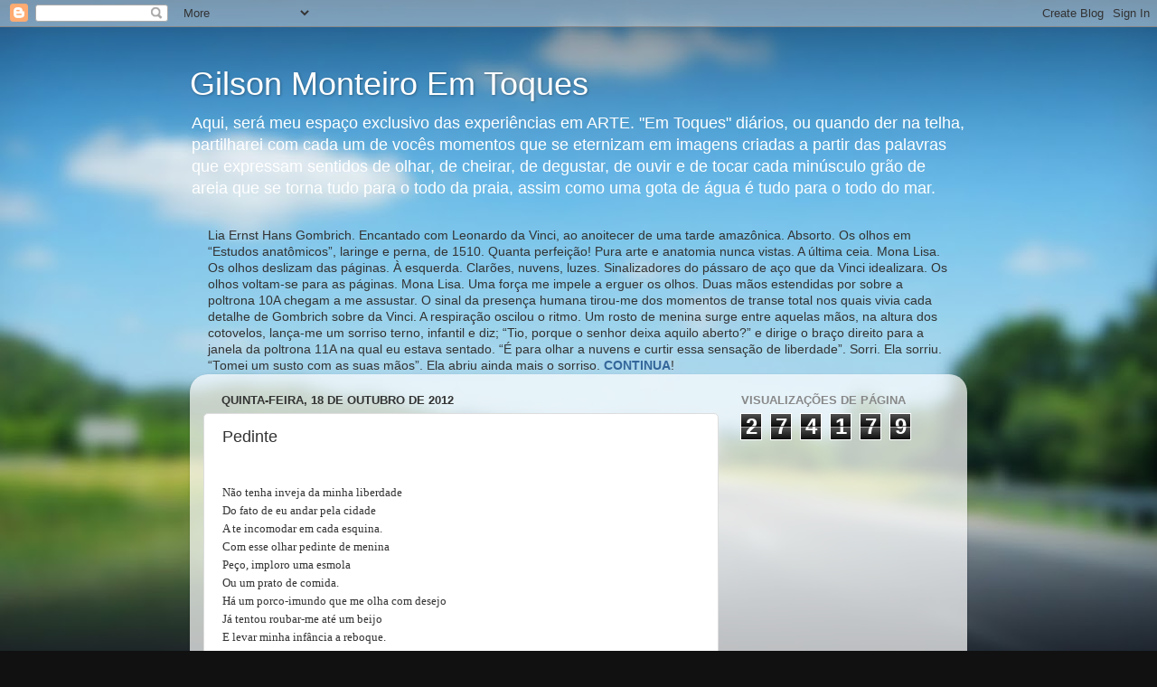

--- FILE ---
content_type: text/html; charset=UTF-8
request_url: https://emtoques.blogspot.com/b/stats?style=BLACK_TRANSPARENT&timeRange=ALL_TIME&token=APq4FmC7DzDMckV-6BajxopZmQgHN6skHeGg5BCfDHzTnVgPbQjlOASZHUZEDsTSUcvqmCD9Lw6GLZCnU_9sdnlWal3aCKMTNw
body_size: -16
content:
{"total":274179,"sparklineOptions":{"backgroundColor":{"fillOpacity":0.1,"fill":"#000000"},"series":[{"areaOpacity":0.3,"color":"#202020"}]},"sparklineData":[[0,14],[1,8],[2,24],[3,35],[4,33],[5,2],[6,2],[7,36],[8,31],[9,9],[10,12],[11,17],[12,7],[13,24],[14,29],[15,100],[16,25],[17,3],[18,5],[19,8],[20,9],[21,19],[22,11],[23,11],[24,3],[25,35],[26,19],[27,30],[28,34],[29,9]],"nextTickMs":225000}

--- FILE ---
content_type: text/html; charset=utf-8
request_url: https://www.google.com/recaptcha/api2/aframe
body_size: 250
content:
<!DOCTYPE HTML><html><head><meta http-equiv="content-type" content="text/html; charset=UTF-8"></head><body><script nonce="W3ASSFf-DK4GDgl4SXseWQ">/** Anti-fraud and anti-abuse applications only. See google.com/recaptcha */ try{var clients={'sodar':'https://pagead2.googlesyndication.com/pagead/sodar?'};window.addEventListener("message",function(a){try{if(a.source===window.parent){var b=JSON.parse(a.data);var c=clients[b['id']];if(c){var d=document.createElement('img');d.src=c+b['params']+'&rc='+(localStorage.getItem("rc::a")?sessionStorage.getItem("rc::b"):"");window.document.body.appendChild(d);sessionStorage.setItem("rc::e",parseInt(sessionStorage.getItem("rc::e")||0)+1);localStorage.setItem("rc::h",'1765371528002');}}}catch(b){}});window.parent.postMessage("_grecaptcha_ready", "*");}catch(b){}</script></body></html>